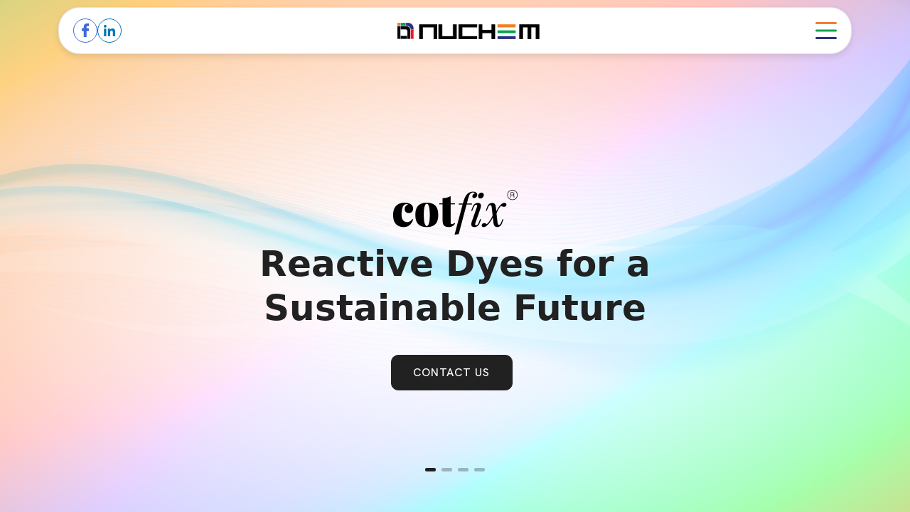

--- FILE ---
content_type: text/html; charset=UTF-8
request_url: http://nuchemdyestuffs.com/
body_size: 34798
content:
<!DOCTYPE html>
<html lang="en">

<head>
    <meta charset="UTF-8">
    <meta name="viewport" content="width=device-width, initial-scale=1.0">
    <title>Sustainable Reactive Dyes</title>
    <!-- meta tag -->
    <meta name="description"
        content="Innovating reactive dyes for a sustainable future with eco-friendly, high-performance textile solutions." />
    <meta property="og:locale" content="en_in" />
    <meta property="og:type" content="website" />
    <meta property="og:title" content="Sustainable Reactive Dyes" />
    <meta property="og:description"
        content="Innovating reactive dyes for a sustainable future with eco-friendly, high-performance textile solutions." />
    <meta property="og:site_name" content="Nuchem Dye" />
    <meta property="og:image" content="images/favicon.png" />
    <meta property="og:image:width" content="512" />
    <meta property="og:image:height" content="512" />
    <meta property="og:image:type" content="image/png" />
    <meta name="twitter:card" content="summary_large_image" />
    <link rel="icon" href="images/favicon.png" sizes="500*500" />
    <!-- meta tag -->
    <link rel="stylesheet" href="https://unpkg.com/aos@2.3.0/dist/aos.css">
    <link href="https://cdn.jsdelivr.net/npm/bootstrap@5.1.3/dist/css/bootstrap.min.css" rel="stylesheet"
        integrity="sha384-1BmE4kWBq78iYhFldvKuhfTAU6auU8tT94WrHftjDbrCEXSU1oBoqyl2QvZ6jIW3" crossorigin="anonymous">
    <link rel="stylesheet" href="https://cdnjs.cloudflare.com/ajax/libs/Swiper/4.0.7/css/swiper.min.css">
    <link rel="stylesheet" href="css/style.css">
    <link rel="stylesheet" href="css/responsive.css">
    <style>
        .animated-text {
            background: repeating-radial-gradient(circle at 100% 100%, rgba(255, 190, 11, 0.5) 4%, rgba(255, 190, 11, 0.5) 8%, rgba(251, 86, 7, 0.5) 8%, rgba(251, 86, 7, 0.5) 12%, rgba(255, 0, 110, 0.5) 12%, rgba(255, 0, 110, 0.5) 16%, rgba(131, 56, 236, 0.5) 16%, rgba(131, 56, 236, 0.8) 20%, rgba(58, 134, 255, 0.5) 20%, rgba(58, 134, 255, 0.5) 24%),
                repeating-radial-gradient(circle at 0% 100%, rgba(255, 190, 11, 0.7) 4%, rgba(255, 190, 11, 0.9) 8%, rgba(251, 86, 7, 0.7) 8%, rgba(251, 86, 7, 0.9) 12%, rgba(255, 0, 110, 0.7) 12%, rgba(255, 0, 110, 0.9) 16%, rgba(131, 56, 236, 0.8) 16%, rgba(131, 56, 236, 0.8) 20%, rgba(58, 134, 255, 0.8) 20%, rgba(58, 134, 255, 0.8) 24%);
            background-size: 250px 250px;
            background-position: 0 0;
            background-clip: text;
            -webkit-background-clip: text;
            color: transparent;
            animation: stripes 3s linear infinite;
            /* letter-spacing: 3px; */
            /* text-shadow: 3px 3px 5px rgba(0, 0, 0, 0.1), 
                 6px 6px 10px rgba(0, 0, 0, 0.1), 
                 9px 9px 15px rgba(0, 0, 0, 0.1); */
        }


        @-webkit-keyframes stripes {
            100% {
                background-position: 250px 0, 250px 0, 100px 0;
            }
        }

        @keyframes stripes {
            100% {
                background-position: 250px 0, 250px 0, 100px 0;
            }
        }

        @media (max-width:768px) {
            .main-banner h1 {
                font-size: 25px;
            }
        }

        /* hero slider */

        .hero-slider {
            width: 100%;
            height: 700px;
            display: -webkit-box;
            display: -ms-flexbox;
            display: flex;
            position: relative;
            z-index: 0;
        }

        @media (max-width: 991px) {
            .hero-slider {
                height: 600px;
            }
        }

        @media (max-width: 767px) {
            .hero-slider {
                height: 500px;
            }
        }

        .hero-slider .swiper-slide {
            overflow: hidden;
            color: #fff;
        }

        .hero-slider .swiper-container {
            width: 100%;
            height: 100%;
            position: absolute;
            left: 0;
            top: 0;
        }

        .hero-slider .slide-inner {
            width: 100%;
            height: 100%;
            position: absolute;
            left: 0;
            top: 0;
            z-index: 1;
            background-size: cover;
            background-position: center;
            display: flex;
            justify-content: center;
            align-items: center;
            text-align: left;
        }

        .hero-slider .swiper-button-prev,
        .hero-slider .swiper-button-next {
            background: transparent;
            width: 55px;
            height: 55px;
            line-height: 53px;
            margin-top: -30px;
            text-align: center;
            border: 2px solid #212121;
            border-radius: 55px;
            opacity: 0;
            visibility: hidden;
            transition: all .3s ease;
            display: flex;
            align-items: center;
            justify-content: center;
        }

        .hero-slider:hover .swiper-button-prev,
        .hero-slider:hover .swiper-button-next {
            transform: translateX(0);
            opacity: 1;
            visibility: visible;
        }

        @media (max-width: 767px) {

            .hero-slider .swiper-button-prev,
            .hero-slider .swiper-button-next {
                display: none;
            }
        }

        .hero-slider .swiper-button-prev {
            left: 25px;
            transform: translateX(50px);
        }

        .hero-slider .swiper-button-prev:before {
            content: "";
            background: url(images/slider-icon-left.svg) no-repeat;
            width: 30px;
            height: 30px;
            display: block;
        }

        .hero-slider .swiper-button-next {
            right: 25px;
            transform: translateX(-50px);
        }

        .hero-slider .swiper-button-next:before {
            background: url(images/slider-icon-right.svg) no-repeat;
            width: 30px;
            height: 30px;
            content: "";
            display: block;
        }

        .hero-slider .swiper-pagination-bullet {
            width: 15px;
            height: 5px;
            border-radius: 10px;
            text-align: left;
            line-height: 12px;
            font-size: 12px;
            color: #000;
            opacity: 0.3;
            background: #212121;
            transition: all .2s ease;
        }

        .hero-slider .swiper-pagination-bullet-active {
            opacity: 1;
        }

        .hero-slider .swiper-container-horizontal>.swiper-pagination-bullets,
        .hero-slider .swiper-pagination-custom,
        .hero-slider .swiper-pagination-fraction {
            bottom: 30px;
        }

        @media screen and (min-width: 992px) {

            .hero-slider .swiper-container-horizontal>.swiper-pagination-bullets,
            .hero-slider .swiper-pagination-custom,
            .hero-slider .swiper-pagination-fraction {
                /*     display: none; */
            }
        }

        .swiper-pagination {
            text-align: left;
        }

        .hero-slider .swiper-container-horizontal>.swiper-pagination-bullets {
            bottom: 50px;
            max-width: 1200px;
            padding: 0 15px;
            margin: 0 auto;
            left: 50%;
            transform: translateX(-50%);
            text-align: center;
        }
        }

        @media (min-width: 767px) {
            .hero-slider .swiper-container-horizontal>.swiper-pagination-bullets {
                bottom: 30px;

            }
        }

        /*--------------------------------------------------------------
    #hero-style
--------------------------------------------------------------*/
        .hero-style {
            height: 100vh;
            transition: all .4s ease;
        }

        @media (max-width: 991px) {
            .hero-style {
                height: 100vh;
            }
        }

        @media (max-width: 767px) {
            .hero-style {
                height: 100vh;
            }
        }

        @media screen and (min-width: 992px) {
            .hero-style .container {
                padding-top: 95px;
            }
        }

        .hero-style .slide-title,
        .hero-style .slide-text,
        .hero-style .slide-btns {
            max-width: 100%;
        }

        .hero-style .slide-title h2 {
            font-size: 50px;
            font-weight: 600;
            line-height: 62px;
            color: #212121;
            /* margin: 0 0 40px; */
            /* text-transform: capitalize; */
            transition: all .4s ease;
            text-align: center;
        }

        @media (max-width: 1199px) {
            .hero-style .slide-title h2 {
                font-size: 75px;
            }
        }

        @media (max-width: 991px) {
            .hero-style .slide-title h2 {
                font-size: 50px;
                margin: 0 0 35px;
            }
        }



        @media (max-width: 767px) {
            .hero-style .slide-title h2 {
                font-size: 35px;
                line-height: 42px;
                margin: 0 0 30px;
            }

            .hero-style .slide-title h2 br {
                display: none;
            }

            .swiper-button-next,
            .swiper-button-prev {
                display: none;
            }

        }

        @media (max-width: 380px) {

            .hero-style .slide-title h2 {
                font-size: 30px;
                line-height: 38px;
            }

        }

        .hero-style .slide-text p {
            opacity: 0.8;
            font-family: Rajdhani;
            font-size: 32px;
            font-weight: 500;
            line-height: 1.25;
            letter-spacing: normal;
            color: #ffffff;
            margin: 0 0 40px;
            transition: all .4s ease;
        }

        @media (max-width: 767px) {
            .hero-style .slide-text p {
                font-size: 16px;
                font-size: 1rem;
                font-weight: normal;
                margin: 0 0 30px;
            }
        }

        .hero-style .slide-btns>a:first-child {
            margin-right: 10px;
        }


        /*--------------------------------------------------------------
    #button-style
--------------------------------------------------------------*/
        .theme-btn,
        .theme-btn-s2 {
            padding: 12px 30px;
            border: 1px solid #212121;
            background: #212121;
            color: #fff;
            font-size: 16px;
            font-weight: 500;
            text-align: center;
            text-decoration: none;
            transition: all 0.3s ease;
            text-transform: uppercase;
            font-family: "Hanken Grotesk", serif;
            letter-spacing: 1.2px;
            transition: all 0.5s ease-in-out;
            border-radius: 10px;
            margin-top: 35px;
            display: inline-block;
        }

        a {
            text-decoration: none;
            transition: all 0.2s ease;
        }

        /* .theme-btn-s2 {
            background-color: rgba(255, 255, 255, 0.9);
            color: #131e4a;
        } */

        .theme-btn:hover,
        .theme-btn-s2:hover,
        .theme-btn:focus,
        .theme-btn-s2:focus,
        .theme-btn:active,
        .theme-btn-s2:active {
            background-color: transparent;
            border: 1px solid #212121;
            color: #000;
        }

        .theme-btn-s3 {
            font-size: 16px;
            font-weight: 500;
            line-height: 1.5;
            color: #ffffff;
            text-transform: uppercase;
        }

        i.fa-chevron-circle-right {
            height: 22px;
            width: 22px;
        }

        a:hover {
            text-decoration: none;
        }

        @media (max-width: 991px) {

            .theme-btn,
            .theme-btn-s2,
            .theme-btn-s3 {
                font-size: 13px;
                padding: 15px 25px;
                margin-top: 0;
            }
        }

        @media (max-width: 767px) {

            .theme-btn,
            .theme-btn-s2 {
                padding: 13px 20px;
                font-size: 13px;
                margin-top: 0;
            }
        }

        .hero-slider .slide-inner {
            text-align: center;
        }


        @media (min-width: 1023px) and (max-width: 1200px) {

            .hero-style .slide-title h2 {
                font-size: 45px;
                line-height: 52px;
            }

        }

        @media (min-width: 1300px) and (max-width: 1600px) {

            .hero-style .slide-title h2 {
                font-size: 38px;
                line-height: 45px;
            }

            .theme-btn,
            .theme-btn-s2 {
                font-size: 15px;
            }

        }

        .cotflix-logo-img{margin-bottom: 10px;}

        /* hero slider */
    </style>
</head>



<body>
    <main>

        
<style>
    .top-header {
        padding: 10px 0;
    }

    .top-header .main-logo {
        position: relative;
        z-index: 99;
    }

    .top-header .menu-icon {
        width: 30px;
        display: block;
        margin-left: auto;
        position: relative;
        z-index: 999;
        right: 0;
    }

    .burger-menu {
        width: 100%;
        height: 100vh;
        background: #fff;
        position: fixed;
        z-index: 99999;
        /* transform: scale(2); */
        left: 100%;
        opacity: 0;
        overflow: hidden;
    }

    .burger-menu .menu-col {
        display: flex;
        align-items: center;
        height: 100vh;
    }

    .burger-menu ul {
        /* padding-left: 40px; */
    }

    .burger-menu ul li a {
        font-size: 16px;
        font-weight: 400;
        color: #000;
        text-transform: uppercase;
        line-height: 38px;
        display: flex;
        align-items: center;
        justify-content: space-between;
    }

    .burger-menu ul li a:hover {
        color: #293284;
    }

    .close-btn img {
        position: absolute;
        right: 30px;
        top: 30px;
    }

    .burger-menu .container-fluid {
        padding: 0;
    }

    .burger-menu .col-lg-6 {
        padding: 0;
    }

    .btn-icon-boxs {
        display: flex;
        align-items: center;
        gap: 10px;
        padding: 0 0 0 40px;
    }

    .btn-icon-boxs .icons {
        background: #000;
        padding: 10px;
        border-radius: 5px;
        border: 1px solid #000;
        transition: all 0.6s ease-in-out;
        display: block;
    }

    .btn-icon-boxs .icons:hover {
        background: transparent;
        border: 1px solid #000;
        transition: all 0.6s ease-in-out;
    }

    .btn-icon-boxs .icons:hover img {
        filter: grayscale(100%) brightness(0);
        transition: all 0.5s ease-in-out;
    }

    .burger-menu h3 {
        font-size: 22px;
        font-weight: 500;
        color: #000;
        padding: 20px 0 10px 40px;
    }

    .burger-menu .in-logo-burger {
        position: absolute;
        left: 30px;
        top: 30px;
        width: 200px;
    }

    .mega-nav {
        position: relative;
        margin: 50px;
        width: 360px;
        margin-left: 40px;
    }

    nav ul {
        list-style: none;
        margin: 0;
        padding: 0;
    }

    nav ul li {
        /* Sub Menu */
    }

    nav ul li a {
        display: block;
        /* background: #ebebeb; */
        padding: 0;
        color: #333;
        text-decoration: none;
        -webkit-transition: 0.2s linear;
        -moz-transition: 0.2s linear;
        -ms-transition: 0.2s linear;
        -o-transition: 0.2s linear;
        transition: 0.2s linear;
    }

    nav ul li a:hover {
        /* background: #f8f8f8; */
        color: #515151;
    }

    nav ul li a .fa {
        width: 16px;
        text-align: center;
        margin-right: 5px;
        float: right;
    }

    nav ul li ul li a {
        /* background: #f8f8f8; */
        border-left: 4px solid transparent;
        padding: 0 20px;
    }

    nav ul li ul li a:hover {
        background: #ebebeb;
        border-left: 4px solid #293284;
    }

    @media (min-width: 1700px) {

        nav ul li ul li a {
            padding: 5px 20px;
        }

        .burger-menu ul li a {
            font-size: 20px;
            line-height: 48px;
        }

        .burger-menu h3 {
            font-size: 25px;
            padding: 30px 0 15px 40px;
        }

        .close-btn img {
            right: 60px;
            top: 60px;
        }

        .burger-menu .in-logo-burger {
            left: 60px;
            top: 60px;
        }

    }

    @media (max-width: 768px) {

        .burger-menu .menu-col {}

        .burger-menu .col-lg-6 {
            padding-right: calc(var(--bs-gutter-x)* .5);
            padding-left: calc(var(--bs-gutter-x)* .5);
        }

        nav {
            margin: 0;
            width: auto;
        }

        /* .top-header .main-logo {
            width: 100%;
        } */

        .top-header .menu-icon {
            width: 25px;
            top: 2px;
        }

        .ig-none {
            display: none;
        }

        .burger-menu ul {
            /* padding-top: 20px; */
            /* padding-left: 40px; */
        }

        .main-ul {
            /* padding-top: 20px; */
            /* padding-left: 40px; */
        }

        .burger-menu .in-logo-burger {
            width: 160px;
            top: 20px;
        }

        .close-btn img {
            right: 20px;
            top: 16px;
        }

        .about-banner {
            padding: 100px 0 60px;
        }

        .about-banner h2,
        .mange-section h2 {
            font-size: 30px;
        }

        .about-banner p,
        .mange-section p {
            font-size: 15px;
            padding: 5px 0 30px;
        }

        .about-banner .about-img-box {
            margin-bottom: 25px;
        }

        .about-banner h4 {
            font-size: 18px;
            line-height: 28px;
            padding: 0;
        }

        .banner-manufucturing .pr {
            padding-right: calc(var(--bs-gutter-x)* .5);
        }

        .banner-manufucturing .pr img {
            margin-bottom: 30px;
        }

        .banner-manufucturing .pl {
            padding-left: calc(var(--bs-gutter-x)* .5);
        }

        .banner-manufucturing h3 {
            font-size: 16px;
            line-height: 26px;
            padding-top: 0;
        }

        .banner-manufucturing ul li {
            font-size: 14px;
        }

        .banner-manufucturing p {
            font-size: 15px;
            padding-bottom: 15px;
        }

        .banner-manufucturing {
            padding: 60px 0;
        }

        .mange-section {
            padding: 60px 0;
        }

        .mange-section .box-img {
            margin-bottom: 25px;
        }

        nav ul li a .fa{margin-right: 110px;}


    }
</style>



<header class="top-header">
        <div class="container">
            <nav class="navbar">
                <ul>
                    <li><a href="https://www.facebook.com/100063957248989/" target="blank"><img src="images/social-icon1.svg" alt=""></a></li>
                    <li><a href="https://www.linkedin.com/company/nuchem-dyestuffs-p-ltd/?viewAsMember=true" target="blank"><img src="images/social-icon2.svg" alt=""></a></li>
                </ul>
                <a href="index.php" class="main-logo"><img src="images/logo.png" alt=""></a>
                <a href="javascript:void(0)" class="menu-btn"><img src="images/menu.svg" alt="" id="menu-icon"></a>
            </nav>
        </div>
    </header>

<div class="burger-menu">
    <div class="container-fluid">
        <div>
            <div class="close-btn" id="close-btn">
                <a href="javascript:void(0)"><img src="images/close.svg" alt=""></a>
            </div>
            <div class="row">
                <div class="col-lg-6">
                    <a href="index.php"><img src="images/NUCHEM-LOGO.png" alt="" class="in-logo-burger"></a>
                    <img src="images/Product_Tree.jpg" alt="" class="w-100 ig-none">
                </div>
                <div class="col-lg-6 menu-col">
                    <div>
                        <nav class='animated bounceInDown mega-nav'>
                            <ul class="main-ul">
                                <li><a href='index.php'>Home</a></li>
                                <li class='sub-menu'><a href=''>About Us<div class='fa fa-caret-down right'></div></a>
                                    <ul>
                                        <!-- <li><a href='about.php'>About Us</a></li> -->
                                        <li><a href="overview.php">Overview</a></li>
                                        <li><a href="manufacturing.php">Manufacturing Facilities</a></li>
                                        <li><a href="management.php">Management</a></li>
                                    </ul>
                                </li>
                                <li><a href='products.php'>Products</a></li>
                                <li class='sub-menu'><a href='#message'>Sustainabilty<div class='fa fa-caret-down right'></div></a>
                                    <ul>
                                        <li><a href='sustainability.php'>Sustainabilty</a></li>
                                        <li><a href='certification.php'>Certifications</a></li>
                                    </ul>
                                </li>
                                <li><a href='quality-control.php'>Quality Control</a></li>
                                <li><a href='contact.php'>Contact Us</a></li>
                            </ul>
                        </nav>
                        <h3>Get In Touch :</h3>
                        <div class="btn-icon-boxs">
                            <a class="icons" href="https://www.linkedin.com/company/nuchem-dyestuffs-p-ltd/?viewAsMember=true" target="blank">
                                <img src="images/linkedin.svg" alt="LinkedIn" style="width: 20px;">
                            </a>
                            <a class="icons" href="https://www.facebook.com/100063957248989/" target="blank">
                                <img src="images/facebook-svgrepo-com.svg" alt="Facebook" style="width: 20px;">
                            </a>
                        </div>
                    </div>
                </div>
            </div>
        </div>
    </div>
</div>
<link rel="stylesheet" href="https://cdnjs.cloudflare.com/ajax/libs/font-awesome/4.7.0/css/font-awesome.min.css">

<script src="https://cdnjs.cloudflare.com/ajax/libs/gsap/3.12.5/gsap.min.js" integrity="sha512-7eHRwcbYkK4d9g/6tD/mhkf++eoTHwpNM9woBxtPUBWm67zeAfFC+HrdoE2GanKeocly/VxeLvIqwvCdk7qScg==" crossorigin="anonymous" referrerpolicy="no-referrer"></script>
<script src="https://code.jquery.com/jquery-3.6.0.min.js"></script>
<script>
    $(document).ready(function() {
        $(".sub-menu > ul").hide();
    });
</script>
<script>
    let mytimeline2 = gsap.timeline();

    mytimeline2.to('.burger-menu', {
        left: '0%', // Move to original position
        //   scale: 1,
        opacity: 1, // Ensure visibility
        duration: 0.7, // Duration in seconds
    });

    mytimeline2.pause();

    document.getElementById('menu-icon').addEventListener('click', function() {
        mytimeline2.play();
    })
    document.getElementById('close-btn').addEventListener('click', function() {
        mytimeline2.reverse();
    })
</script>
<script>
    $(document).ready(function() {
        $(".sub-menu > ul").hide(); // Hide sub-menus on page load

        $(".sub-menu > a").click(function(event) {
            event.preventDefault(); // Prevent default link behavior
            $(this).siblings("ul").slideToggle(100); // Toggle the submenu
            $(this).find(".right").toggleClass("fa-caret-up fa-caret-down"); // Toggle icon class
        });
    });
</script>        <!-- <div class="main-banner">
            <div class="container">
                <div class="content-box" data-aos="fade-up">
                    <h1>Innovating Reactive Dyes for <br> a Sustainable Future</h1>
                    <a href="contact.php" class="contact-button">CONTACT US</a>
                </div>
            </div>
        </div> -->
        <section class="hero-slider hero-style">
            <div class="swiper-container">
                <div class="swiper-wrapper">
                    <!-- slider one -->
                    <div class="swiper-slide">
                        <div class="slide-inner slide-bg-image" data-background="images/Main-Banner.png">
                            <div class="container">
                                <div data-swiper-parallax="300" class="slide-title">
                                    <img src="images/Cotfix_Logo.png" alt="" class="cotflix-logo-img">
                                    <h2>Reactive Dyes for a <br> Sustainable Future</h2>
                                </div>
                                <!-- <div data-swiper-parallax="400" class="slide-text">
                                    <p>Want to see your kid become more expressive?</p>
                                </div> -->
                                <div class="clearfix"></div>
                                <div data-swiper-parallax="500" class="slide-btns" class="mein-banner-btn">
                                    <a href="contact.php" class="theme-btn-s2">Contact us</a>
                                </div>
                            </div>
                        </div>
                        <!-- end slide-inner -->
                    </div>
                    <!-- slider one -->

                    <!-- slide two -->
                    <div class="swiper-slide">
                        <div class="slide-inner slide-bg-image" data-background="images/slide-img/2.jpg">
                            <div class="container">
                                <div data-swiper-parallax="300" class="slide-title">
                                    <h2 style="color: #fff;">"Sustainability is not just a goal for us <br> — it’s the
                                        foundation of <br>
                                        everything we do."</h2>
                                </div>
                                <!-- <div data-swiper-parallax="400" class="slide-text">
                                    <p>Want to see your kid become more expressive?</p>
                                </div> -->
                                <div class="clearfix"></div>
                                <div data-swiper-parallax="500" class="slide-btns" class="mein-banner-btn">
                                    <a href="contact.php" class="theme-btn-s2">Contact us</a>
                                </div>
                            </div>
                        </div>
                        <!-- end slide-inner -->
                    </div>
                    <!-- slide two -->

                    <!-- slide three -->
                    <div class="swiper-slide">
                        <div class="slide-inner slide-bg-image" data-background="images/slide-img/1.jpg">
                            <div class="container">
                                <div data-swiper-parallax="300" class="slide-title">
                                    <h2>“Nuchem redefines its legacy with a <br> powerful comeback led by <br> youthful
                                        innovation”</h2>
                                </div>
                                <!-- <div data-swiper-parallax="400" class="slide-text">
                                    <p>Want to see your kid become more expressive?</p>
                                </div> -->
                                <div class="clearfix"></div>
                                <div data-swiper-parallax="500" class="slide-btns" class="mein-banner-btn">
                                    <a href="contact.php" class="theme-btn-s2">Contact us</a>
                                </div>
                            </div>
                        </div>
                        <!-- end slide-inner -->
                    </div>
                    <!-- slide three -->

                    <!-- slide four -->
                    <div class="swiper-slide">
                        <div class="slide-inner slide-bg-image" data-background="images/slide-img/3.jpg">
                            <div class="container">
                                <div data-swiper-parallax="300" class="slide-title">
                                    <h2>“Our commitment to quality <br> is unwavering, guaranteeing <br> customer
                                        satisfaction at every step”</h2>
                                </div>
                                <!-- <div data-swiper-parallax="400" class="slide-text">
                                    <p>Want to see your kid become more expressive?</p>
                                </div> -->
                                <div class="clearfix"></div>
                                <div data-swiper-parallax="500" class="slide-btns" class="mein-banner-btn">
                                    <a href="contact.php" class="theme-btn-s2">Contact us</a>
                                </div>
                            </div>
                        </div>
                    </div>
                    <!-- end slide-inner -->

                </div>

                <!-- swipper controls -->
                <div class="swiper-pagination"></div>
                <div class="swiper-button-next"></div>
                <div class="swiper-button-prev"></div>
            </div>
        </section>

    </main>
    <script src="https://cdn.jsdelivr.net/npm/bootstrap@5.1.3/dist/js/bootstrap.bundle.min.js"
        integrity="sha384-ka7Sk0Gln4gmtz2MlQnikT1wXgYsOg+OMhuP+IlRH9sENBO0LRn5q+8nbTov4+1p"
        crossorigin="anonymous"></script>
    <script src="https://unpkg.com/aos@2.3.0/dist/aos.js"></script>
    <script src="https://cdnjs.cloudflare.com/ajax/libs/Swiper/4.5.1/js/swiper.min.js"></script>
    <script src="js/myscript.js"></script>
    <script>
        AOS.init({
            duration: 1200,
        })
    </script>

    <script>

        // HERO SLIDER
        var menu = [];
        jQuery('.swiper-slide').each(function (index) {
            menu.push(jQuery(this).find('.slide-inner').attr("data-text"));
        });
        var interleaveOffset = 0.5;
        var swiperOptions = {
            loop: true,
            speed: 1000,
            parallax: true,
            autoplay: false,
            watchSlidesProgress: true,
            pagination: {
                el: '.swiper-pagination',
                clickable: true,
            },

            navigation: {
                nextEl: '.swiper-button-next',
                prevEl: '.swiper-button-prev',
            },

            on: {
                progress: function () {
                    var swiper = this;
                    for (var i = 0; i < swiper.slides.length; i++) {
                        var slideProgress = swiper.slides[i].progress;
                        var innerOffset = swiper.width * interleaveOffset;
                        var innerTranslate = slideProgress * innerOffset;
                        swiper.slides[i].querySelector(".slide-inner").style.transform =
                            "translate3d(" + innerTranslate + "px, 0, 0)";
                    }
                },

                touchStart: function () {
                    var swiper = this;
                    for (var i = 0; i < swiper.slides.length; i++) {
                        swiper.slides[i].style.transition = "";
                    }
                },

                setTransition: function (speed) {
                    var swiper = this;
                    for (var i = 0; i < swiper.slides.length; i++) {
                        swiper.slides[i].style.transition = speed + "ms";
                        swiper.slides[i].querySelector(".slide-inner").style.transition =
                            speed + "ms";
                    }
                }
            }
        };

        var swiper = new Swiper(".swiper-container", swiperOptions);

        // DATA BACKGROUND IMAGE
        var sliderBgSetting = $(".slide-bg-image");
        sliderBgSetting.each(function (indx) {
            if ($(this).attr("data-background")) {
                $(this).css("background-image", "url(" + $(this).data("background") + ")");
            }
        });

    </script>

    <!-- <script>
        // type js plugin
        let typeJsText = document.querySelector(".typeJsText");
        let textArray = typeJsText.dataset.typetext.split("");
        let counter = -1;

        typeJsText.innerHTML = "";

        function typeJs() {
            if (counter < typeJsText.dataset.typetext.length) {
                counter++;
                typeJsText.innerHTML += typeJsText.dataset.typetext.charAt(counter);
                textArray = typeJsText.dataset.typetext.split("");
            } else {
                textArray.pop();
                typeJsText.innerHTML = textArray.join("");
                if (textArray.length == 0) {
                    counter = -1;
                }
            }
        }

        setInterval(() => {
            typeJs();
        }, 120);

    </script> -->
</body>

</html>

--- FILE ---
content_type: text/css
request_url: http://nuchemdyestuffs.com/css/style.css
body_size: 22059
content:
/* fontfamily-style */

@import url('https://fonts.googleapis.com/css2?family=Hanken+Grotesk:ital,wght@0,100..900;1,100..900&display=swap');

/* fontfamily-style */

body {
    margin: 0;
    padding: 0;
}

h1,
h2,
h3,
h4,
h5,
h6,
p {
    margin: 0;
    padding: 0;
}

a {
    text-decoration: none;
}

ul {
    padding: 0;
    margin: 0;
}

li {
    list-style: none;
}

/* home-page css */



.top-header {
    position: absolute;
    width: 100%;
    padding-top: 10px;
    z-index: 9999;
}

.top-header .navbar {
    background-color: #FFFFFF;
    box-shadow: 0px 4px 10px 0px #0000001A;
    border: 1px solid #0000001A;
    border-radius: 30px;
    padding: 15px 20px;
    width: 100%;
}

.top-header .main-logo img {
    width: 200px;
    margin: 0 auto;
}

.top-header .navbar ul {
    display: flex;
    align-items: center;
    gap: 10px;
}

.top-header .navbar-brand {
    padding: 0 3px 0 20px;
}

.top-header .menu-icon {
    padding: 0 20px 0 0;
}

.product-inner-section {
    background: url(../images/product-inner-BG.jpg) no-repeat top;
    background-size: cover;
    height: 100vh;
    display: flex;
    align-items: center;
}

.mein-logo {
    width: 200px;
}

.product-inner-section h2 {
    font-family: Hanken Grotesk;
    font-weight: 700;
    font-size: 32px;
    line-height: 42px;
    letter-spacing: 2px;
    background-color: #FAFAFA;
    padding: 20px;
    border: 1px solid #FFFFFF;
    border-radius: 10px;
    width: 540px;
    text-align: center;
    box-shadow: 0px 4px 10px 0px #00000026;
    color: #212121;
    display: block;
    margin: 0 auto 20px;
    text-transform: uppercase;

}

.product-inner-section h3 {
    font-family: Hanken Grotesk;
    font-weight: 700;
    font-size: 18px;
    line-height: 30px;
    text-align: center;
    color: #212121;
    background-color: #FFFFFFE5;
    border-radius: 10px;
    border: 1px solid #FFFFFF;
    border-radius: 10px;
    box-shadow: 0px 4px 10px 0px #00000026;
    width: 204px;
    padding: 10px;
    align-items: center;
    display: block;
    margin: 0 auto 40px;
}

.product-inner-section h4 {
    font-family: Hanken Grotesk;
    font-weight: 400;
    font-size: 15px;
    line-height: 22px;
    letter-spacing: 2px;
    color: #212121;
}

.product-inner-section h4 span {
    font-weight: 700;
}

.product-inner-section .circle {
    width: 45px;
    height: 45px;
    background-color: #312c2d;
    border: 1px solid #8F8F8F;
    border-radius: 30px;
}

.product-inner-section .content-box {
    display: flex;
    align-items: center;
    gap: 10px;
    background-color: #FFFFFF;
    box-shadow: 0px 4px 10px 0px #00000026;
    border-radius: 10px;
    padding: 10px;
    margin-bottom: 25px;
    border: 1.5px solid transparent;
    transition: all 0.6S ease-in-out;
}

.product-inner-section .content-box:hover {
    border: 1.5px solid transparent;
    border-image-slice: 1;
    border-image-source: linear-gradient(90deg, #F37F21 0%, #02A34C 50%, #283186 100%);
    border-radius: 15px;
    transition: all 0.6S ease-in-out;
}

.modal-dialog {
    max-width: 1080px;
}

.row.jus-cen {
    justify-content: center;
}



/* home page */

.main-banner {
    background: url(../images/Main-Banner.png) no-repeat center;
    background-size: cover;
    display: flex;
    align-items: center;
    height: 100vh;
    text-align: center;
}

.main-banner h1 {
    font-size: 65px;
    font-weight: 600;
    color: #212121;
    font-family: "Hanken Grotesk", serif;
    text-align: center;
}

.main-banner .content-box {
    /* display: flex;
    align-items: center;
    height: 100vh; */
}

.main-banner .contact-button {
    padding: 12px 30px;
    border: 1px solid #212121;
    background: #212121;
    color: #fff;
    font-size: 16px;
    font-weight: 500;
    text-align: center;
    text-decoration: none;
    transition: all 0.3s ease;
    font-family: "Hanken Grotesk", serif;
    letter-spacing: 1.2px;
    transition: all 0.5s ease-in-out;
    border-radius: 10px;
    margin-top: 30px;
    display: inline-block;
}

.main-banner .contact-button:hover {
    background: transparent;
    border: 1px solid #212121;
    color: #212121;
    transition: all 0.5s ease-in-out;
}

/* home page */


/* contact page */

.contact-banner {
    background: url(../images/product-inner-BG.jpg) no-repeat center;
    background-size: cover;
    display: flex;
    align-items: center;
    height: 100vh;
    padding-top: 60px;
}

.contact-banner p {
    font-family: "Hanken Grotesk", serif;
    font-size: 25px;
    font-weight: 600;
    color: #000;
    text-align: left;
}

/* .contact-banner .contact-box {
    border: 5px solid #000;
    border-radius: 50px;
    padding: 30px 5px;
    position: relative;
} */

/* .contact-banner .contact-box::after {
    content: '';
    background: url(../images/contact-page/double-quotestop.svg);
    width: 40px;
    height: 40px;
    position: absolute;
    left: -10px;
    top: -10px;
}

.contact-banner .contact-box::before {
    content: '';
    background: url(../images/contact-page/double-quotesbottom.svg);
    width: 40px;
    height: 40px;
    position: absolute;
    right: -10px;
    bottom: -10px;
} */

.contact-banner ul {
    padding: 10px 0 0 0;
}

.contact-banner ul li {
    list-style: none;
    font-family: "Hanken Grotesk", serif;
    font-size: 18px;
    font-weight: 500;
    color: #000;
    padding-bottom: 10px;
}

.contact-banner h3 {
    font-family: "Hanken Grotesk", serif;
    font-size: 20px;
    font-weight: 700;
    color: #000;
    padding: 30px 0 20px;
}

.contact-banner .mail-text {
    font-family: "Hanken Grotesk", serif;
    font-size: 20px;
    font-weight: 700;
    color: #000;
    padding: 15px 0 0;
    display: block;
}

.contact-banner .btn-icon-box {
    display: flex;
    align-items: center;
    gap: 15px;
    z-index: 99999;
    animation: slideUp 0.7s ease-out;
}

@keyframes slideUp {
    0% {
        bottom: -100px;
    }

    100% {
        bottom: 40px;
    }
}

@keyframes heartBreath {
    0% {
        transform: scale(1);
        box-shadow: 0 0 0 rgba(0, 0, 0, 0.2);
    }

    50% {
        transform: scale(1.2);
        box-shadow: 0 0 15px rgba(0, 0, 0, 0.4);
    }

    100% {
        transform: scale(1);
        box-shadow: 0 0 0 rgba(0, 0, 0, 0.2);
    }
}

.contact-banner .icon {
    width: 40px;
    height: 40px;
    background-color: black;
    display: flex;
    align-items: center;
    justify-content: center;
    border-radius: 5px;
    border: 1px solid #000;
    transition: all 0.5s ease-in-out;
    /* animation: heartBreath 2s infinite; */
}

.contact-banner .icon:hover {
    background: transparent;
    border: 1px solid #000;
    transition: all 0.5s ease-in-out;
}

.contact-banner .icon:hover img {
    filter: grayscale(100%) brightness(0);
    transition: all 0.5s ease-in-out;
}

.contact-banner .icon img {
    width: 20px;
    height: 20px;
}

.contact-banner h4 {
    font-family: "Hanken Grotesk", serif;
    font-size: 25px;
    font-weight: 600;
    line-height: 38px;
    color: #000;
    padding-bottom: 0px;
}

.contact-banner h5 {
    font-family: "Hanken Grotesk", serif;
    font-size: 20px;
    font-weight: 700;
    color: #000;
    padding: 30px 0 20px;
}

.contact-banner h6 {
    font-family: "Hanken Grotesk", serif;
    font-size: 18px;
    line-height: 26px;
    font-weight: 400;
    color: #000;
    padding-bottom: 20px;
    position: relative;
    padding-left: 40px;
}

.contact-banner h6::after{
    content: '';
    position: absolute;
    background: url(../images/location-icon.png) no-repeat center;
    width: 30px;
    height: 30px;
    left: 0;
    top: 3px;
}

.contact-banner .partn-col {
    display: flex;
    align-items: center;
    padding-left: 40px;
}

.loca-icon{width: 25px;}

/* contact page */

/* products-detail-page css */

.product-detail-banner {
    background: url(../images/product-inner-BG.jpg) no-repeat center;
    background-size: cover;
    display: flex;
    align-items: center;
    height: 100vh;
}

/* .product-detail-banner .pr{padding-right: 30px;}
.product-detail-banner .pl{padding-left: 30px;} */
.product-detail-banner .text-box h2 {
    font-family: "Hanken Grotesk", serif;
    font-size: 15px;
    font-weight: 500;
    color: #000;
    letter-spacing: 2px;
    text-align: center;
    border: 1px solid #000;
    padding: 15px 0;
    width: 350px;
    margin: 0 auto;
    border-radius: 10px;
}

.product-detail-banner p {
    font-family: "Hanken Grotesk", serif;
    font-size: 18px;
    font-weight: 400;
    color: #000;
    padding-bottom: 30px;
    line-height: 30px;
}

.product-detail-banner a {
    font-family: "Hanken Grotesk", serif;
    font-size: 16px;
    font-weight: 500;
    color: #000;
    padding: 10px 0;
    display: block;
    width: 100%;
    text-align: center;
    box-shadow: 0px 14px 140px 0px #94A3B833;
    background: #fff;
    margin-bottom: 25px;
    border: 1px solid #ccc;
    transition: all 0.5s ease-in-out;
    border-radius: 10px;
}

.product-detail-banner a:hover {
    background: #000;
    color: #fff;
    transition: all 0.5s ease-in-out;
}

.product-detail-banner .cellulosic-img {
    width: 350px;
    margin: 25px auto 0;
    display: block;
    border-radius: 10px;
}

.product-detail-banner ul {
    padding: 0 0 10px 30px;
}

.product-detail-banner ul li {
    list-style: disc;
    padding-bottom: 10px;
}

.product-detail-banner p,
ul {
    font-size: 21px;
}



/* products-detail-page css */


/* Overview */
.overview-section {
    background: url(../images/product-inner-BG.jpg) no-repeat center;
    background-size: cover;
    height: 100vh;
    display: flex;
    align-items: center;
    padding-top: 50px;
}

.overview-section h1 {
    font-family: Hanken Grotesk;
    font-weight: 700;
    font-size: 30px;
    line-height: 42px;
    letter-spacing: 2px;
    vertical-align: middle;
    color: #212121;
    text-transform: uppercase;
}

.overview-section .overview-text {
    text-align: start;
}

.overview-section p {
    font-family: Hanken Grotesk;
    font-weight: 400;
    font-size: 15px;
    color: #212121;
    text-align: center;
}

.overview-section .overview-img {
    width: 100%;
    height: 200px;
}

.overview-section .img-text {
    padding: 60px 0 10px 10px;
    text-align: center;
}

.overview-section .p {
    padding: 20px 0;
}

.overview-section h5 {
    font-family: Hanken Grotesk;
    font-weight: 600;
    font-size: 20px;
    text-align: center;
    color: #212121;
    /* text-transform: uppercase; */
    font-style: italic;
}

/* sustainability */

.sustainability-section {
    background: url(../images/product-inner-BG.jpg) no-repeat center;
    background-size: cover;
    height: 100vh;
    display: flex;
    align-items: center;
    padding-top: 50px;
}

.sustainability-section h2 {
    font-family: Hanken Grotesk;
    font-weight: 700;
    font-size: 32px;
    line-height: 40px;
    letter-spacing: 2px;
    color: #212121;
}

.sustainability-section p {
    font-family: Hanken Grotesk;
    font-weight: 400;
    font-size: 16px;
    line-height: 22px;
    color: #212121;
    text-align: left;
}

.sustainability-section .text {
    font-family: Hanken Grotesk;
    font-weight: 400;
    font-size: 15px;
    line-height: 22px;
    color: #212121;
}

.sustainability-section .sustain-img {
    width: 100%;
}

.sustainability-section .sustain-img1 {
    width: 100%;
}

.sustainability-section h3 {
    font-family: Hanken Grotesk;
    font-weight: 700;
    font-size: 20px;
    line-height: 20px;
    text-align: center;
    color: #212121;
    padding-bottom: 50px;
    padding-top: 10px;
}

.sustainability-section h4 {
    font-family: Hanken Grotesk;
    font-weight: 700;
    font-size: 20px;
    line-height: 24px;
    text-align: center;
    color: #212121;
    padding-top: 20px;
}

.sustainability-section h5 {
    font-family: Hanken Grotesk;
    font-weight: 600;
    font-size: 20px;
    line-height: 30px;
    text-align: center;
    color: #212121;
    padding-top: 10px;
    font-style: italic;
}



/* overview */

/*  */

.custom-width {
    max-width: 500px !important;
}

.modal-content h3 {
    font-family: "Hanken Grotesk", serif;
    font-size: 25px;
    font-weight: 500;
    color: #000;
    padding-left: 20px;
}

.modal-content p {
    font-family: "Hanken Grotesk", serif;
    font-size: 18px;
    font-weight: 400;
    color: rgba(0, 0, 0, 0.8);
    padding-bottom: 30px;
    padding: 10px 20px 20px;
}

.mange-section {
    background: url(../images/product-inner-BG.jpg) no-repeat center;
    background-size: cover;
    border-top: 1px solid #ccc;
    padding-top: 50px;
}

.mange-section h2 {
    font-family: "Hanken Grotesk", serif;
    font-size: 40px;
    font-weight: 700;
    color: #000;
    text-align: left;
    text-transform: uppercase;
}

.mange-section p {
    font-family: "Hanken Grotesk", serif;
    font-size: 15px;
    font-weight: 400;
    color: #000;
    text-align: left;
    padding: 0 0 30px;
}

.mange-section .col-lg-7 {
    display: flex;
    align-items: center;
}

.mange-section .about-para {
    font-family: "Hanken Grotesk", serif;
    font-size: 18px;
    font-weight: 400;
    color: #000;
    text-align: left;
    padding: 10px 40px 0 0;
}

.mange-section h3 {
    font-family: "Hanken Grotesk", serif;
    font-size: 50px;
    font-weight: 700;
    color: #000;
    text-align: left;
}

.mange-section .man-pl {
    padding-left: 70px;
}

.mange-section .man-pl {
    padding-left: 70px;
}

.mange-section h3 {
    font-family: "Hanken Grotesk", serif;
    font-size: 20px;
    font-weight: 500;
    color: #000;
}

.mange-section a {
    font-family: "Hanken Grotesk", serif;
    font-size: 16px;
    font-weight: 400;
    padding: 0 0 0 0;
    /* background: #293284; */
    border-bottom: 1px solid #293284;
    /* border-radius: 10px; */
    display: inline-block;
    color: #000;
    margin-left: auto;
    /* width: 160px; */
    margin-top: 10px;
}

.mange-section a:hover {
    color: #293284;
}

.mange-section .content-manage-box {
    /* display: flex; */
    align-items: center;
    padding-top: 15px;
    /* text-align: center; */
}

/*  */

/* certification */

.certification-section {
    background: url(../images/product-inner-BG.jpg) no-repeat center;
    background-size: cover;
    height: 100vh;
    display: flex;
    align-items: center;
    padding-top: 60px;
}

.certification-section .main-box {
    padding: 0 20px;
}

.certification-section .img-box {
    margin: 0 auto;
    display: block;
}

.certification-section .img-box-two {
    margin: 0;
    margin-left: auto;
}

.certification-section h2 {
    font-weight: 700;
    font-size: 30px;
    line-height: 30px;
    letter-spacing: 2px;
    vertical-align: middle;
}

.certification-section P {
    font-weight: 400;
    font-size: 15px;
    line-height: 26px;
    letter-spacing: 0%;
    padding: 0 0 30px;
}

.certification-section h3 {
    font-weight: 700;
    font-size: 16px;
    line-height: 24px;
    text-align: center;
    padding-top: 20px;
}

.certification-section h4 {
    font-weight: 600;
    font-size: 20px;
    line-height: 28px;
    text-align: center;
    padding-top: 30px;
    /* text-transform: uppercase; */
    font-style: italic;
}

/* certification */

.sustainability-section .text {
    padding: 10px 0 20px;
}

/* contact us */

.section-contact {
    background: url(../images/product-inner-BG.jpg) no-repeat center;
    background-size: cover;
    display: flex;
    align-items: center;
    height: 100vh;
}

.section-contact h2 {
    font-family: Hanken Grotesk;
    font-weight: 700;
    font-size: 32px;
    line-height: 35px;
    letter-spacing: 2px;
    color: #212121;
    text-transform: uppercase;
}

.section-contact p {
    font-weight: 400;
    font-size: 16px;
    line-height: 25px;
    color: #212121;
    padding-top: 10px;
    /* padding-bottom: 20px; */
}

.section-contact h4 {
    font-family: Hanken Grotesk;
    font-weight: 700;
    font-size: 30px;
    letter-spacing: 2px;
    color: #212121;
    text-align: center;
    padding: 40px 0 20px;
}

.section-contact h3 {
    font-family: Hanken Grotesk;
    font-weight: 600;
    font-size: 17px;
    line-height: 25px;
    color: #212121;
    text-align: center;
    background-color: #fff;
    padding: 25px 15px;
    border: 1px solid #ccc;
    border-radius: 10px;
    height: 100%;
}

.section-contact h5 {
    font-family: Hanken Grotesk;
    font-size: 22px;
    font-weight: 600;
    line-height: 30px;
    color: #212121;
    text-align: left;
    font-style: italic;
    padding: 40px 0 0;
}

.section-contact ul {
    text-align: left;
    margin-top: 30px;
    padding-left: 30px;
}

.section-contact ul li {
    font-family: Hanken Grotesk;
    font-size: 16px;
    font-weight: 500;
    color: #212121;
    list-style: circle;
    padding-bottom: 15px;
}

.section-contact h6 {
    font-size: 22px;
    font-weight: 500;
    color: #212121;
    padding: 40px 0 15px;
}

.section-contact .btn-icon-box {
    display: flex;
    align-items: center;
    gap: 15px;
    z-index: 99999;
    animation: slideUp 0.7s ease-out;
}

.section-contact .icon {
    width: 40px;
    height: 40px;
    background-color: black;
    display: flex;
    align-items: center;
    justify-content: center;
    border-radius: 5px;
    border: 1px solid #000;
    transition: all 0.5s ease-in-out;
    animation: heartBreath 2s infinite;
}

/* contact us */


@media (max-width: 400px) {

    .product-inner-section h2 {
        width: 100% !important;
    }

}

@media (max-width: 767px) {

    .top-header .navbar {
        padding: 15px 25px;
    }

    .top-header .navbar ul {
        display: none;
    }

    .top-header .main-logo img {
        width: 140px;
        height: auto;
    }

    .top-header .navbar-brand {
        padding: 10px;
    }

    .top-header img {
        width: 30px;
    }


    .top-header .nav-item {
        width: 120px;
        height: 20px;
    }

    .product-inner-section {
        height: 188%;

    }

    .product-inner-section h2 {
        width: 354px;
        font-size: 25px;
        line-height: 28px;
    }

    .product-inner-section h3 {
        line-height: 20px;
    }
}

@media (max-width: 768px) {
    .top-header {
        padding: 5px 0;
    }

    .navbar-brand img {
        width: 80px;
    }

    .navbar-nav {
        margin: 0;
    }

    .nav-item {
        margin: 0 5px;
    }

    .product-inner-section .container {
        padding: 15px;
    }

    .col-lg-3 {
        width: 100%;
        margin-bottom: 15px;
    }

    .circle {
        width: 60px;
        height: 60px;
    }

    .contact-banner .partn-col {
        padding-left: calc(var(--bs-gutter-x)* .5);
    }

    .contact-banner p {
        font-size: 16px;
    }

    .contact-banner ul li {
        font-family: "Hanken Grotesk", serif;
        font-size: 15px;
    }
}

@media (max-width: 380px) {

    .product-detail-banner .text-box h2 {
        width: 100% !important;
    }
}

@media (min-width: 769px) and (max-width: 991px) {

    .product-inner-section {
        display: inherit;
        height: 100vh;
        padding: 120px 0 20px;
    }

    .content-boxs {
        margin-bottom: 0 !important;
    }

    img.w-100.ig-none {
        display: none;
    }


}

@media (min-width: 767px) and (max-width: 768px) {


    .product-inner-section {
        height: 100vh !important;
    }


}

@media (min-width: 992px) and (max-width: 1023px) {



    .product-inner-section .circle {
        width: 35px;
        height: 35px;
    }

    .product-inner-section h4 {
        font-size: 13px;
        line-height: 18px;
    }

    .product-inner-section h2 {
        font-size: 28px;
        line-height: 28px;
        width: 430px;
    }

    .product-inner-section h3 {
        line-height: 20px;
    }


}

@media (min-width: 1024px) and (max-width: 1200px) {
    .top-header .navbar {
        padding: 10px 20px;
    }

    .product-inner-section .circle {
        width: 35px;
        height: 35px;
    }

    .product-inner-section h4 {
        font-size: 13px;
        line-height: 18px;
    }

    .product-inner-section h2 {
        font-size: 28px;
        line-height: 28px;
        width: 430px;
    }

    .product-inner-section h3 {
        line-height: 20px;
    }

}

@media (min-width: 1300px) and (max-width: 1400px) {

    .product-inner-section {
        padding-top: 90px;
    }



}

@media (min-width: 1300px) and (max-width: 1400px) {

    .modal-dialog {
        max-width: 640px;
    }

}

@media (max-width: 767px) {

    .sustainability-section h4 {
        padding: 10px 0 25px;
    }

    .manufacturing-section,
    .quality-control-section,
    .sustainability-section,
    .certification-section {
        overflow: hidden;
    }

    /* .manufacturing-section h3{padding-bottom: 20px;} */

}

.product-detail-banner p.pb-our{padding-bottom: 0;}

--- FILE ---
content_type: text/css
request_url: http://nuchemdyestuffs.com/css/responsive.css
body_size: 9525
content:

@media (max-width: 767px) {

    .overview-section{display: block; height: auto; padding: 90px 0 60px;}   
    .overview-section .img-text{padding-top: 0;} 
    .overview-section .col-lg-4{padding-bottom: 20px; margin-bottom: 20px; border-bottom: 1px solid #ccc;}
    .overview-section p{font-size: 12px;}
    .overview-section .overview-img{height: auto;}

.certification-section{padding:120px 0 40px; height:auto;}
.certification-section .img-box-two {margin: 0 auto;}
.certification-section h4 br{display:none;}
.certification-section .img-box {padding-top: 20px;}
.contact-banner {padding:120px 0 20px;height:auto;} 
.contact-banner h4 {font-size: 18px;}
.contact-banner h5 {font-size: 18px;}
.contact-banner h6 {font-size: 16px;}
.contact-banner h3 {font-size: 18px;}
.contact-banner.partn-col{padding-left: 10px;}
.product-detail-banner { padding-top:110px; height: auto;}
.sustainability-section {
    height: auto;
    padding: 120px 0 40px;
}
.sustainability-section .sustain-img1 {
    width: 100%;
    padding-bottom:30px;
    }
    .sustainability-section p {
        text-align: center;}
        .sustainability-section .text{text-align: left;}
        .sustainability-section h2 {
            font-size: 28px;
            line-height: 35px;}
           
            
}
@media (min-width:320px) and (max-width:380px) {
    .product-detail-banner .text-box h2{width: 316px;}
    .product-detail-banner .cellulosic-img{width: 100% !important;}
    .sustainability-section h2 {
        font-size: 25px;
        line-height: 35px;}
        .sustainability-section h4 {
            font-size: 18px;
            line-height: 24px;
            
        }
        .sustainability-section h5 {
           
            font-size: 16px;
            line-height: 25px;}
            .sustainability-section .text {
                font-size: 14px;}
} 

@media (min-width: 400px) and (max-width: 766px) {
    .contact-banner {
        padding-top: 100px;
        height:auto;
    } 
    .product-detail-banner {
        padding-top: 100px;
        height:auto;
    }
}

@media (min-width: 767px) and (max-width: 991px) {

    .overview-section{display: block; height: auto; padding: 90px 0 60px;}   
    .overview-section .img-text{padding-top: 0;} 
    .overview-section .col-lg-4{padding-bottom: 20px; margin-bottom: 20px; border-bottom: 1px solid #ccc;}
    .overview-section .overview-img{height: auto;}
    .overview-section p{font-size: 18px;}
    .certification-section{ padding-top:90px; height:auto;}
    .contact-banner {
        /* padding-top: 292px; */
        height: 100vh;
    } 
    .certification-section .mobile-version{display:none;}
    .sustainability-section {
        height: auto;
        padding-top: 100px;
    }
    .sustainability-section .sustain-img1 {
        width: 100%;
        padding-bottom:30px;
        }
        .sustainability-section {
            height: auto;
            padding-top: 100px;
        }
        .sustainability-section .sustain-img1 {
            width: 100%;
            padding-bottom:30px;
            }
}

@media (min-width: 992px) and (max-width: 1024px) {
    .certification-section{ padding-top:90px; height:auto;}
   
    .contact-banner {
        padding-top: 90px;
        height: 100vh;
    } 
    

}

@media (min-width: 1025px) and (max-width: 1300px) {
    .certification-section{  height: 100vh;}
    .sustainability-section p {
        padding-bottom: 10px;}
        .sustainability-section .text{text-align: left;}
        .sustainability-section h5 {padding-top: 20px;}

}

@media (min-width: 1023px) and (max-width: 1100px) {
.overview-section p{font-size: 12px;}
.certification-section{ height: 100vh;}
.contact-banner h5 {font-size: 20px;}
.contact-banner h6 {font-size: 18px;}
.contact-banner h3 {font-size: 22px;}
.contact-banner h4 {font-size: 20px;}

}
@media (min-width: 1000px) and (max-width: 1700px) {
    .certification-section{ padding-top:90px; height:100vh;}
    .certification-section .mobile-version{display:none;}
    .contact-banner {height: 100vh;} 
    .product-detail-banner {height: 100vh;}
}

@media (min-width: 1400px) and (max-width: 1600px) {

    .overview-section{padding-top: 75px;}
    .overview-section h1,.manufacturing-section h2, .mange-section h2, .sustainability-section h2{font-size: 35px !important;}
    .overview-section p{padding-top: 10px; font-size: 17px;}
    p.overview-text{padding: 10px 0;}
    .overview-section h5{font-size: 20px; padding: 20px 0 0;}
    .overview-section .overview-img{height: 235px;}

    .mange-section p{font-size: 17px; padding:10px 0 40px;}

    .product-detail-banner p, ul{font-size: 17px !important; line-height: 28px !important;}

    .sustainability-section .text{font-size: 17px; padding:10px 0 40px; text-align: left;}
    .sustainability-section h5{padding-top: 40px;}
    .sustainability-section{padding-top: 65px;}

    .certification-section h2{font-size: 35px;}
    .certification-section P{font-size: 17px; padding: 10px 0 40px;}
    .certification-section h4{padding-top: 40px;}

    .contact-banner{padding-top: 50px;}

}

@media (min-width: 1600px) {

    .mange-section p{font-size: 18px;}

    .section-contact h2{font-size: 40px;}
    .section-contact p{font-size: 18px;}
    /* .section-contact h4{font-size: ;} */

    .sustainability-section h2{font-size: 40px; padding-bottom: 20px;}
    .sustainability-section .text{font-size: 18px;}
    .sustainability-section h5 {font-size: 22px; padding-top: 60px;}

    .sustainability-section p {text-align: center;}
    .sustainability-section .text{text-align: left;  padding: 0 0 60px;}
    .sustainability-section .sustain-img1 {padding-top: 50px;}
   
    .certification-section .mobile-version{display:none;}
    .mange-section p {padding: 10px 0 50px;}

    /* .manufacturing-section h2{font-size: 40px; padding-bottom: 15px;} */

    .overview-section h1{font-size: 40px; line-height: 42px;}
    .overview-section p{font-size: 18px; padding: 10px 0 20px;}
    .overview-section .overview-img{height: auto;}
    .overview-section h5{font-size: 22px; padding-top: 20px;}

    .main-banner h1 {
        font-size: 70px;
        font-weight: 600;
        line-height: 85px;
        color: #212121;
        font-family: "Hanken Grotesk", serif;
    }
    .contact-banner { height: 100vh;} 
    .contact-banner p {font-size: 25px; padding-bottom: 0;}

    .contact-banner ul li {
        font-size: 18px;
        padding-bottom: 5px;
    }

    .contact-banner h3 {
        font-size: 25px;
        padding: 40px 0 0;
    }

    .contact-banner .mail-text {
        padding-top: 25px;
    }

    .contact-banner h4 {
        font-size: 25px;
        line-height: 36px;
    }

    .contact-banner h5 {
        font-size: 22px;
        padding: 30px 0 35px;
    }

    .contact-banner h6 {
        font-size: 18px;
        padding-bottom: 30px;
    }

    .product-detail-banner .text-box h2 {
        font-size: 26px;
        width: 100%;
    }

    .product-detail-banner p {
        font-size: 26px;
        line-height: 40px;
        padding-bottom: 50px;
    }

    .product-detail-banner .cellulosic-img {
        width: 100%;
    }

    .product-detail-banner a {
        font-size: 18px;
    }

    .product-detail-banner .pr{padding: 0 40px;}

    .product-inner-section h2{font-size: 40px; line-height: 42px; padding: 15px; width: 500px; margin-bottom: 30px;}
    .product-inner-section h3{font-size: 22px; line-height: 30px; width: 213px; margin-bottom: 60px;}
    .product-inner-section .circle{width: 58px; height: 58px;}
    .product-inner-section h4{font-size: 20px; line-height: 28px;}

    .certification-section {
        background: url(../images/product-inner-BG.jpg) no-repeat center;
        background-size: cover;
        height: 100vh;
        display: flex;
        align-items: center;
    }
    .certification-section .main-box{padding: 0 20px;}
    .certification-section .img-box {
        margin: 0 auto;
        display: block;
    }
    .certification-section .img-box-two {
        margin: 0;
        margin-left: auto;
    }
    .certification-section h2 {
        font-weight: 700;
        font-size: 40px;
        line-height: 42px;
        letter-spacing: 2px;
        vertical-align: middle;
    }
    .certification-section P {
        font-weight: 400;
        font-size: 18px;
        line-height: 30px;
        padding: 10px 0 90px;
    }
    .certification-section h3 {
        font-weight: 700;
        font-size: 20px;
        line-height: 24px;
        text-align: center;
        padding-top: 30px;
    }
    .certification-section h4 {
        font-weight: 600;
        font-size: 22px;
        line-height: 35px;
        text-align: center;
        padding-top: 90px;
        /* text-transform: uppercase; */
        font-style: italic;
    }

}

@media (max-width: 768px) {

    .product-inner-section{display: inherit; height: auto; padding: 100px 0 20px;}
   
}

/* Mobile View */
@media (max-width: 768px) {
    
}

/* @media (min-width: 1700px) and (max-width: 1920px) {

    .main-banner h1{font-size: 85px;}

} */

@media (min-width: 767px) {
    .manufacturing-section,  .overview-section {
        overflow: hidden;
    }

    

}

--- FILE ---
content_type: image/svg+xml
request_url: http://nuchemdyestuffs.com/images/slider-icon-left.svg
body_size: 4429
content:
<svg width="30" height="30" viewBox="0 0 30 30" fill="none" xmlns="http://www.w3.org/2000/svg" xmlns:xlink="http://www.w3.org/1999/xlink">
<rect width="30" height="30" fill="url(#pattern0_1324_5)"/>
<defs>
<pattern id="pattern0_1324_5" patternContentUnits="objectBoundingBox" width="1" height="1">
<use xlink:href="#image0_1324_5" transform="scale(0.00195312)"/>
</pattern>
<image id="image0_1324_5" width="512" height="512" preserveAspectRatio="none" xlink:href="[data-uri]"/>
</defs>
</svg>


--- FILE ---
content_type: image/svg+xml
request_url: http://nuchemdyestuffs.com/images/slider-icon-right.svg
body_size: 4473
content:
<svg width="30" height="30" viewBox="0 0 30 30" fill="none" xmlns="http://www.w3.org/2000/svg" xmlns:xlink="http://www.w3.org/1999/xlink">
<rect x="30" y="30" width="30" height="30" transform="rotate(180 30 30)" fill="url(#pattern0_1324_5)"/>
<defs>
<pattern id="pattern0_1324_5" patternContentUnits="objectBoundingBox" width="1" height="1">
<use xlink:href="#image0_1324_5" transform="scale(0.00195312)"/>
</pattern>
<image id="image0_1324_5" width="512" height="512" preserveAspectRatio="none" xlink:href="[data-uri]"/>
</defs>
</svg>


--- FILE ---
content_type: text/javascript
request_url: http://nuchemdyestuffs.com/js/myscript.js
body_size: 903
content:

$(document).ready(function () {
  $(".sub-menu > ul").hide();
});
let mytimeline2 = gsap.timeline();

mytimeline2.to('.burger-menu', {
  left: '0%', // Move to original position
  //   scale: 1,
  opacity: 1, // Ensure visibility
  duration: 0.7, // Duration in seconds
});

mytimeline2.pause();

document.getElementById('menu-icon').addEventListener('click', function () {
  mytimeline2.play();
})
document.getElementById('close-btn').addEventListener('click', function () {
  mytimeline2.reverse();
})
$(document).ready(function () {
  $(".sub-menu > ul").hide(); // Hide sub-menus on page load

  $(".sub-menu > a").click(function (event) {
    event.preventDefault(); // Prevent default link behavior
    $(this).siblings("ul").slideToggle(100); // Toggle the submenu
    $(this).find(".right").toggleClass("fa-caret-up fa-caret-down"); // Toggle icon class
  });
});


--- FILE ---
content_type: image/svg+xml
request_url: http://nuchemdyestuffs.com/images/social-icon2.svg
body_size: 893
content:
<svg width="34" height="34" viewBox="0 0 34 34" fill="none" xmlns="http://www.w3.org/2000/svg">
<rect x="0.5" y="0.5" width="33" height="33" rx="16.5" stroke="#0077B5"/>
<g clip-path="url(#clip0_223_842)">
<path d="M24.996 25L25 24.9993V19.1313C25 16.2607 24.382 14.0493 21.026 14.0493C19.4127 14.0493 18.33 14.9347 17.888 15.774H17.8413V14.3173H14.6593V24.9993H17.9727V19.71C17.9727 18.3173 18.2367 16.9707 19.9613 16.9707C21.6607 16.9707 21.686 18.56 21.686 19.7993V25H24.996ZM9.264 14.318H12.5813V25H9.264V14.318ZM10.9213 9C9.86067 9 9 9.86067 9 10.9213C9 11.982 9.86067 12.8607 10.9213 12.8607C11.982 12.8607 12.8427 11.982 12.8427 10.9213C12.8423 10.4119 12.6398 9.92338 12.2795 9.56314C11.9193 9.20289 11.4308 9.00035 10.9213 9Z" fill="#0077B5"/>
</g>
<defs>
<clipPath id="clip0_223_842">
<rect width="16" height="16" fill="white" transform="translate(9 9)"/>
</clipPath>
</defs>
</svg>


--- FILE ---
content_type: image/svg+xml
request_url: http://nuchemdyestuffs.com/images/linkedin.svg
body_size: 7197
content:
<svg version="1.2" xmlns="http://www.w3.org/2000/svg" viewBox="0 0 512 512" width="512" height="512">
	<title>linkedin</title>
	<defs>
		<image  width="410" height="410" id="img1" href="[data-uri]"/>
	</defs>
	<style>
	</style>
	<use id="Background" href="#img1" x="51" y="51"/>
</svg>

--- FILE ---
content_type: image/svg+xml
request_url: http://nuchemdyestuffs.com/images/facebook-svgrepo-com.svg
body_size: 1375
content:
<svg version="1.2" xmlns="http://www.w3.org/2000/svg" viewBox="0 0 512 512" width="512" height="512">
	<title>facebook-svgrepo-com</title>
	<defs>
		<clipPath clipPathUnits="userSpaceOnUse" id="cp1">
			<path d="m283.12 122.17c0 5.24 0 22.32 0 46.59h83.43l-9.05 74.36h-74.38c0 114.69 0 268.38 0 268.38h-98.72c0 0 0-151.65 0-268.38h-51.45v-74.36h51.45c0-29.49 0-50.47 0-56.3 0-27.82-2.1-41.03 9.72-62.58 11.83-21.56 45.19-50.05 102.89-49.37 57.71 0.71 82.04 6.26 82.04 6.26l-12.5 79.26c0 0-36.86-9.73-54.95-6.26-18.06 3.47-28.48 14.6-28.48 42.4z"/>
		</clipPath>
		<image  width="337" height="512" id="img1" href="[data-uri]"/>
	</defs>
	<style>
		.s0 { fill: #222328 } 
	</style>
	<g id="7935ec95c421cee6d86eb22ecd11b7e3">
		<g clip-path="url(#cp1)">
			<path class="s0" d="m283.1 122.2c0 5.2 0 22.3 0 46.6h83.4l-9 74.3h-74.4c0 114.7 0 268.4 0 268.4h-98.7c0 0 0-151.7 0-268.4h-51.4v-74.3h51.4c0-29.5 0-50.5 0-56.3 0-27.9-2.1-41.1 9.7-62.6 11.8-21.6 45.2-50.1 102.9-49.4 57.7 0.7 82 6.3 82 6.3l-12.5 79.2c0 0-36.8-9.7-54.9-6.2-18.1 3.4-28.5 14.6-28.5 42.4z"/>
			<use id="Layer 1" href="#img1" x="98" y="0"/>
		</g>
	</g>
</svg>

--- FILE ---
content_type: image/svg+xml
request_url: http://nuchemdyestuffs.com/images/social-icon1.svg
body_size: 1287
content:
<svg width="34" height="34" viewBox="0 0 34 34" fill="none" xmlns="http://www.w3.org/2000/svg">
<rect x="0.5" y="0.5" width="33" height="33" rx="16.5" stroke="#3D6AD6"/>
<path d="M14.789 17.7271C14.7164 17.7271 13.1935 17.7276 12.4911 17.7269C12.1294 17.7266 12.0004 17.5932 12.0004 17.2193C11.9999 16.2591 11.9999 15.2989 12.0004 14.3387C12.0007 13.9696 12.1371 13.8288 12.4941 13.8285C13.1965 13.8281 14.7111 13.8283 14.789 13.8283V11.7378C14.7895 10.794 14.9534 9.89054 15.4202 9.06332C15.8981 8.21663 16.5936 7.63665 17.4849 7.3013C18.0557 7.08636 18.6483 7.00062 19.2541 7.00015C20.012 6.99967 20.7699 7.00038 21.528 7.00181C21.8538 7.00228 21.9983 7.15025 21.999 7.48726C22.0003 8.39048 22.0003 9.29369 21.999 10.1967C21.9985 10.5373 21.86 10.6741 21.5268 10.6779C20.9056 10.6847 20.2839 10.6805 19.6633 10.7061C19.0365 10.7061 18.7068 11.0206 18.7068 11.687C18.6918 12.3919 18.7006 13.0975 18.7006 13.8281C18.7593 13.8281 20.5431 13.8278 21.3768 13.8281C21.7555 13.8281 21.885 13.9618 21.885 14.3529C21.885 15.3079 21.8847 16.2632 21.8841 17.2182C21.8838 17.6036 21.7622 17.7266 21.3812 17.7269C20.5474 17.7274 18.7706 17.7271 18.6929 17.7271V25.4566C18.6929 25.8687 18.5667 26 18.1709 26H15.2755C14.9257 26 14.7892 25.8603 14.7892 25.501L14.789 17.7271Z" fill="#3D6AD6"/>
</svg>


--- FILE ---
content_type: image/svg+xml
request_url: http://nuchemdyestuffs.com/images/menu.svg
body_size: 862
content:
<svg width="30" height="24" viewBox="0 0 30 24" fill="none" xmlns="http://www.w3.org/2000/svg">
<g clip-path="url(#clip0_223_835)">
<g clip-path="url(#clip1_223_835)">
<path d="M28.5 0H1.5C0.671573 0 0 0.671573 0 1.5C0 2.32843 0.671573 3 1.5 3H28.5C29.3284 3 30 2.32843 30 1.5C30 0.671573 29.3284 0 28.5 0Z" fill="#F17E2E"/>
<path d="M0 12C0 11.1716 0.671572 10.5 1.5 10.5H28.5C29.3284 10.5 30 11.1716 30 12C30 12.8284 29.3284 13.5 28.5 13.5H1.5C0.671574 13.5 0 12.8284 0 12Z" fill="#14A34F"/>
<path d="M28.5 21H1.5C0.671573 21 0 21.6716 0 22.5C0 23.3284 0.671573 24 1.5 24H28.5C29.3284 24 30 23.3284 30 22.5C30 21.6716 29.3284 21 28.5 21Z" fill="#293284"/>
</g>
</g>
<defs>
<clipPath id="clip0_223_835">
<rect width="30" height="24" fill="white"/>
</clipPath>
<clipPath id="clip1_223_835">
<rect width="30" height="24" fill="white"/>
</clipPath>
</defs>
</svg>
